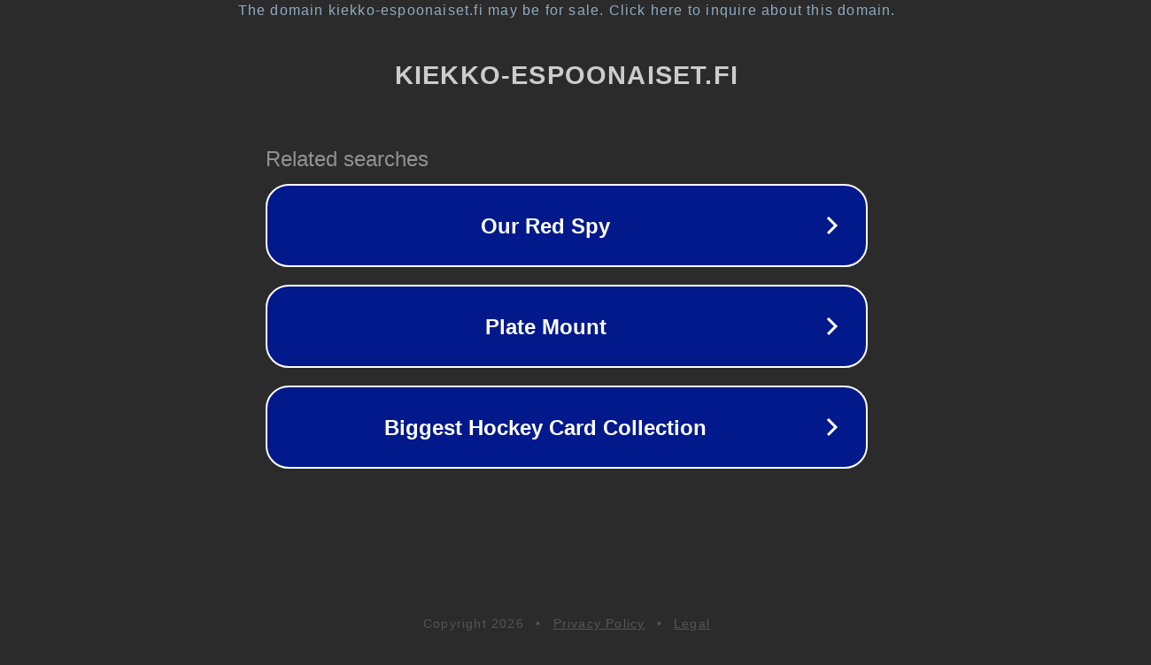

--- FILE ---
content_type: text/html; charset=utf-8
request_url: https://www.kiekko-espoonaiset.fi/l/jatkosopimuksia-ja-3-uutta-sopimusta/
body_size: 1126
content:
<!doctype html>
<html data-adblockkey="MFwwDQYJKoZIhvcNAQEBBQADSwAwSAJBANDrp2lz7AOmADaN8tA50LsWcjLFyQFcb/P2Txc58oYOeILb3vBw7J6f4pamkAQVSQuqYsKx3YzdUHCvbVZvFUsCAwEAAQ==_o4a1Kylns9x3nDeasxklTv0pqk5Qkc0BI0rTuvfVqT0X0LnZLFFBYyB5wofRjCcCgSIhYP0lrpUqNk7guHJPcg==" lang="en" style="background: #2B2B2B;">
<head>
    <meta charset="utf-8">
    <meta name="viewport" content="width=device-width, initial-scale=1">
    <link rel="icon" href="[data-uri]">
    <link rel="preconnect" href="https://www.google.com" crossorigin>
</head>
<body>
<div id="target" style="opacity: 0"></div>
<script>window.park = "[base64]";</script>
<script src="/bxEhQllNj.js"></script>
</body>
</html>
